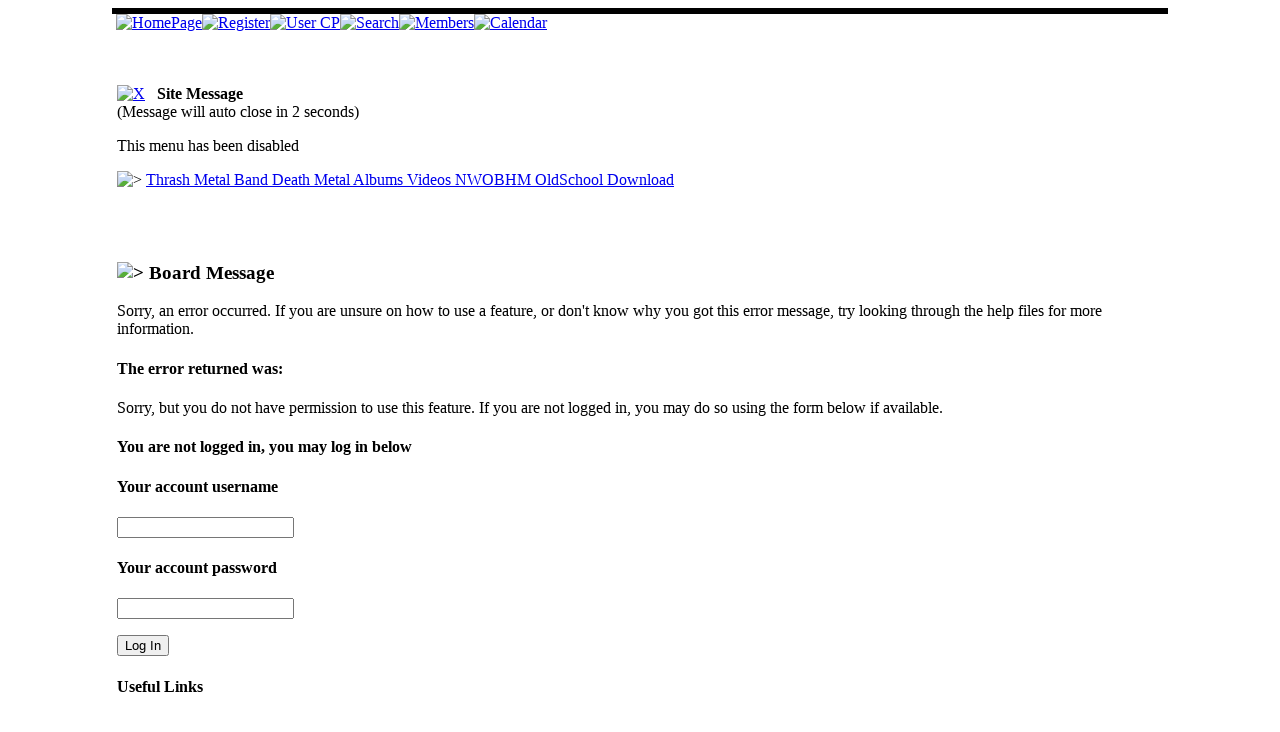

--- FILE ---
content_type: text/html; charset=utf-8
request_url: http://www.thrashmageddon.org/forum/index.php?s=71baa81b747d2812d17439bdbf51d409&showuser=5630
body_size: 4340
content:
<!DOCTYPE html PUBLIC "-//W3C//DTD XHTML 1.0 Transitional//EN" "http://www.w3.org/TR/xhtml1/DTD/xhtml1-transitional.dtd"> 
<html xml:lang="en" lang="en" xmlns="http://www.w3.org/1999/xhtml">
<head>
<meta http-equiv="content-type" content="text/html; charset=iso-8859-1" />

<title>Board Message</title>
<meta name="verify-v1" content="3ij2nbQSw7+Td3CPU7a1EuCWATTI8AP7rrjYxOcKhIE=" />
<META NAME="REVISIT-AFTER" CONTENT="1 DAYS">
<META NAME="RATING" CONTENT="GENERAL">
<META NAME="GENERATOR" CONTENT="www.thrashmageddon.org">
<META NAME="ROBOTS" CONTENT="index,follow">
<link rel="shortcut icon" href="favicon.ico" />

 
<style type="text/css" media="all">

@import url(http://www.thrashmageddon.org/forum/style_images/css_3.css);

</style> 
 
</head> 
<body>
<table align="center" style="border-collapse: collapse;width: 100%">
	<tr>
		<td valign="top" style="padding: 0;background-image: url(style_images/thrash/bar_l_bg.gif);width: 104px"><img 
src="style_images/thrash/bar_l_top.gif" alt="" /></td>
<td valign="top" style="padding: 0">
<!--LOGO START-->
<table align="center" border="0" width="100%" bgcolor="#000000">
<td>
<a href="index.php"><img src="style_images/thrash/logo.jpg" alt="" /></a>
</td>
</table>
<!--LOGO END-->
<div id="submenu"><img src="style_images/thrash/submenu_space.gif" alt="" />
<a href="http://www.thrashmageddon.org" onmouseover="changeImages('image7', 'image7off')" onmouseout="changeImages('image7', 'image7on')"><img src="style_images/thrash/home1.gif" name="image7" alt="HomePage" /></a><img src="style_images/thrash/submenu_space.gif" alt="" /><a href="./index.php?act=Reg&CODE=00" onmouseover="changeImages('image1', 'image1off')" onmouseout="changeImages('image1', 'image1on')"><img src="style_images/thrash/submenu_register.gif" name="image1" alt="Register" /></a><img src="style_images/thrash/submenu_space.gif" alt="" /><a href="./index.php?act=UserCP&CODE=00" onmouseover="changeImages('image2', 'image2off')" onmouseout="changeImages('image2', 'image2on')"><img src="style_images/thrash/submenu_user_cp.gif" name="image2" alt="User CP" /></a><img src="style_images/thrash/submenu_space.gif" alt="" /><a href="./index.php?act=Search" onmouseover="changeImages('image3', 'image3off')" onmouseout="changeImages('image3', 'image3on')"><img src="style_images/thrash/submenu_search.gif" name="image3" alt="Search" /></a><img src="style_images/thrash/submenu_space.gif" alt="" /><a href="./index.php?act=Members" onmouseover="changeImages('image4', 'image4off')" onmouseout="changeImages('image4', 'image4on')"><img src="style_images/thrash/submenu_members.gif" name="image4" alt="Members" /></a><img src="style_images/thrash/submenu_space.gif" alt="" /><a href="./index.php?act=calendar" onmouseover="changeImages('image5', 'image5off')" onmouseout="changeImages('image5', 'image5on')"><img src="style_images/thrash/submenu_calendar.gif" name="image5" alt="Calendar" /></a><img src="style_images/thrash/submenu_space.gif" alt="" /></div><div style="padding: 5px">
<div id="ipbwrapper2">
<div class="b-middle"><div class="b-left"><img src="style_images/thrash/border_top_l.gif" alt="" /></div><div class="b-right"><img src="style_images/thrash/border_top_r.gif" alt="" /></div></div>
<div id="ipbwrapper3">
<!--ipb.javascript.start-->
<script type="text/javascript">
 //<![CDATA[
 var ipb_var_st            = "";
 var ipb_lang_tpl_q1       = "Please enter a page number to jump to between 1 and";
 var ipb_var_s             = "dd77715725c6deb8fed00b89a3ac2da6";
 var ipb_var_phpext        = "php";
 var ipb_var_base_url      = "http://www.thrashmageddon.org/forum/index.php?s=dd77715725c6deb8fed00b89a3ac2da6&";
 var ipb_var_image_url     = "style_images/thrash";
 var ipb_input_f           = "";
 var ipb_input_t           = "";
 var ipb_input_p           = "";
 var ipb_var_cookieid      = "";
 var ipb_var_cookie_domain = "";
 var ipb_var_cookie_path   = "/";
 var ipb_md5_check         = "880ea6a14ea49e853634fbdc5015a024";
 var ipb_new_msgs          = 0;
 var use_enhanced_js       = 1;
 var use_charset           = "iso-8859-1";
 var ipb_myass_chars_lang  = "Not enough characters";
 var ajax_load_msg		   = "Loading Content...";
 //]]>
</script>
<script type="text/javascript" src='jscripts/ips_ipsclass.js'></script>
<script type="text/javascript" src='jscripts/ipb_global.js'></script>
<script type="text/javascript" src='jscripts/ips_menu.js'></script>
<script type="text/javascript" src='style_images/thrash/folder_js_skin/ips_menu_html.js'></script>
<script type="text/javascript" src='cache/lang_cache/en/lang_javascript.js'></script>
<script type="text/javascript">
//<![CDATA[
var ipsclass = new ipsclass();
ipsclass.init();
ipsclass.settings['do_linked_resize'] = parseInt( "1" );
ipsclass.settings['resize_percent']   = parseInt( "50" );
//]]>
</script>
<script type="text/javascript"> 
<!--
if (document.images) 
    { 
	image7on = new Image(); 
	image7on.src = "style_images/thrash/home1.gif"; 
	image7off = new Image(); 
	image7off.src = "style_images/thrash/home2.gif";
	image1on = new Image(); 
	image1on.src = "style_images/thrash/submenu_register.gif"; 
	image1off = new Image(); 
	image1off.src = "style_images/thrash/submenu_register_over.gif";  
	image2on = new Image(); 
	image2on.src = "style_images/thrash/submenu_user_cp.gif"; 
	image2off = new Image(); 
	image2off.src = "style_images/thrash/submenu_user_cp_over.gif"; 
	image3on = new Image(); 
	image3on.src = "style_images/thrash/submenu_search.gif"; 
	image3off = new Image(); 
	image3off.src = "style_images/thrash/submenu_search_over.gif"; 
	image4on = new Image(); 
	image4on.src = "style_images/thrash/submenu_members.gif"; 
	image4off = new Image(); 
	image4off.src = "style_images/thrash/submenu_members_over.gif"; 
	image5on = new Image(); 
	image5on.src = "style_images/thrash/submenu_calendar.gif"; 
	image5off = new Image(); 
	image5off.src = "style_images/thrash/submenu_calendar_over.gif"; 
	image6on = new Image(); 
	image6on.src = "style_images/thrash/submenu_faq.gif"; 
	image6off = new Image(); 
	image6off.src = "style_images/thrash/submenu_faq_over.gif";
 
    }  

function changeImages() 
    { 
	if (document.images) 
	    { 
for (var i=0; i<changeImages.arguments.length; i+=2) 
    { 
	document[changeImages.arguments[i]].src = eval(changeImages.arguments[i+1] + ".src"); 
    } 
	    } 
    } 
 //-->
</script>
<!--ipb.javascript.end-->
<table style="border-collapse: collapse">
	<tr>
		<td style="padding: 0; width: 43px" valign="top" ><img src="style_images/thrash/topbox_left.gif" alt="" /></td>
		<td style="background-image: url(style_images/thrash/topbox_bg.gif); padding: 0; width: 100%">
<div id="userlinks"><p style="float: left"><!--ipb.leftlinks.start--><strong><em>
		
			<a href="http://www.thrashmageddon.org"></a>
		
			<!--IBF.RULES--><!--ipb.leftlinks.end--></em></strong></p><p>

<!--FLOATING WORDS START-->
<b><font color="#6B95AD" size=2>
<marquee direction="left" scrollamount="3" onMouseover="this.stop()" OnMouseout="this.start()">
<a href="Updated-rule-about-posting-2012-2013-releases-t46980.html"><font color="yellow">DO NOT POST 2025 RELEASES..</font></a>&nbsp;&nbsp;&nbsp;&nbsp;&nbsp;&nbsp;&nbsp;&nbsp;&nbsp;&nbsp;&nbsp;&nbsp;
<a href="Instructions-and-Ideas-f52.html"><font color="orange">GUIDE FOR ALL MEMBERS : All Instructions are here..</font></a>&nbsp;&nbsp;&nbsp;&nbsp;&nbsp;&nbsp;&nbsp;&nbsp;&nbsp;&nbsp;&nbsp;&nbsp;
<a href="Site-Problems-t46003.html">Site Problems</a>&nbsp;&nbsp;&nbsp;&nbsp;&nbsp;&nbsp;&nbsp;&nbsp;&nbsp;&nbsp;&nbsp;&nbsp;&nbsp;&nbsp;
<a href="Thrashmageddon-Rulez-t41733.html"><font color="#FF0000">Read ThrashMageddoN Rules..</font></a>
</marquee>
</font></b>
<!--FLOATING WORDS END-->
<!--ipb.rightlinks.end-->
</p></div>

<script type="text/javascript" src='jscripts/ips_xmlhttprequest.js'></script>
<script type="text/javascript" src='jscripts/ipb_global_xmlenhanced.js'></script>
<script type="text/javascript" src='jscripts/dom-drag.js'></script>
<div id='get-myassistant' style='display:none;width:400px;text-align:left;'>
<div class="borderwrap">
 <div class='maintitle' id='myass-drag' title='Click and hold to drag this window'>
  <div style='float:right'><a href='#' onclick='document.getElementById("get-myassistant").style.display="none"'>[X]</a></div>
  <div>My Assistant</div>
 </div>
 <div id='myass-content' style='overflow-x:auto;'></div>
 </div>
</div>
<!-- Loading Layer -->
<div id='loading-layer' style='display:none'>
	<div id='loading-layer-shadow'>
	   <div id='loading-layer-inner'>
	 	<img src='style_images/thrash/loading_anim.gif' border='0' alt='Loading. Please Wait...' />
		<span style='font-weight:bold' id='loading-layer-text'>Loading. Please Wait...</span>
	    </div>
	</div>
</div>
<!-- / Loading Layer -->
<!-- Msg Layer -->
<div id='ipd-msg-wrapper'>
	<div id='ipd-msg-title'>
		<a href='#' onclick='document.getElementById("ipd-msg-wrapper").style.display="none"; return false;'><img src='style_images/thrash/close.png' alt='X' title='Close Window' class='ipd' /></a> &nbsp; <strong>Site Message</strong>
	</div>
	<div id='ipd-msg-inner'><span style='font-weight:bold' id='ipd-msg-text'></span><div class='pp-tiny-text'>(Message will auto close in 2 seconds)</div></div>
</div>
<!-- Msg Layer -->

<!-- / End board header -->
<div id="userlinksguest">
	<p class="pcen">This menu has been disabled</p>
</div>
<!--GFMESSAGE-->
<div id="navstrip"><img src='style_images/thrash/nav.gif' border='0'  alt='&gt;' />&nbsp;<a href='http://www.thrashmageddon.org/forum/index.php?s=dd77715725c6deb8fed00b89a3ac2da6&amp;act=idx'>Thrash Metal Band Death Metal Albums Videos NWOBHM OldSchool Download</a></div>
	</td>
		<td style="padding: 0; width: 43px" valign="top" ><img src="style_images/thrash/topbox_right.gif" alt="" /></td>
	</tr>
</table>
<br />
<!--IBF.NEWPMBOX-->
<center>
<!-- PUT ADVERTISEMENT HERE-->
</center>
<br>
<script language="JavaScript" type="text/javascript">
<!--
function contact_admin() {
  // Very basic spam bot stopper
	  
  admin_email_one = 'info';
  admin_email_two = 'thrashmageddon.org';
  
  window.location = 'mailto:'+admin_email_one+'@'+admin_email_two+'?subject=Error on the forums';
  
}
//-->
</script>
<br />
<div class="borderwrap">
	<h3><img src='style_images/thrash/nav_m.gif' border='0'  alt='&gt;' width='8' height='8' />&nbsp;Board Message</h3>

<p>Sorry, an error occurred. If you are unsure on how to use a feature, or don't know why you got this error message, try looking through the help files for more information.</p>
	<div class="errorwrap">
		<h4>The error returned was:</h4>

		<p>Sorry, but you do not have permission to use this feature. If you are not logged in, you may do so using the form below if available.</p>

</div>

	<form action="http://www.thrashmageddon.org/forum/index.php" method="post">
	<input type="hidden" name="act" value="Login" />
	<input type="hidden" name="CODE" value="01" />
	<input type="hidden" name="s" value="dd77715725c6deb8fed00b89a3ac2da6" />
	<input type="hidden" name="referer" value="s=71baa81b747d2812d17439bdbf51d409&amp;showuser=5630" />
	<input type="hidden" name="CookieDate" value="1" />
	<h4>You are not logged in, you may log in below</h4>
	<div class="fieldwrap">

<h4>Your account username</h4>
		<input type="text" size="20" maxlength="64" name="UserName" />

		<h4>Your account password</h4>
		<input type="password" size="20" name="PassWord" />
		<p class="formbuttonrow1"><input class="button" type="submit" name="submit" value="Log In" /></p>
	</div>
</form>
	<!--IBF.POST_TEXTAREA-->
	<h4>Useful Links</h4>
	<ul>
		<li><a href="http://www.thrashmageddon.org/forum/index.php?s=dd77715725c6deb8fed00b89a3ac2da6&amp;act=Reg&amp;CODE=10">Forgotten Password Recovery</a></li>
		<li><a href="http://www.thrashmageddon.org/forum/index.php?s=dd77715725c6deb8fed00b89a3ac2da6&amp;act=Reg&amp;CODE=00">Register a new account</a></li>
		<li><a href="http://www.thrashmageddon.org/forum/index.php?s=dd77715725c6deb8fed00b89a3ac2da6&amp;act=Help&amp;CODE=00">Our help documentation</a></li>
		<li><a href="javascript:contact_admin();">Contact the forums administrator</a></li>
	</ul>
	<p class="formbuttonrow"><b><a href="javascript:history.go(-1)">Go Back</a></b></p>
</div><!--TASK--><img src='http://www.thrashmageddon.org/forum/index.php?s=dd77715725c6deb8fed00b89a3ac2da6&amp;act=task' border='0' height='1' width='1' alt='' /><!--ETASK-->
<table cellspacing="0" id="gfooter">
	<tr>
		<td width="45%"> </td>
		<td width="10%" align="center" nowrap="nowrap"><a href="lofiversion/index.php"><b>Lo-Fi Version</b></a></td>
		<td width="45%" align="right" nowrap="nowrap">Time is now: 17th January 2026 - 04:07 PM</td>
	</tr>
	<tr>
		<td colspan="3" align="center">Welcome to the Thrash Metal World. Still Old School Lives !!</td>
	</tr>
</table>
<script type='text/javascript'>
//<![CDATA[
menu_do_global_init();
show_inline_messages();
// Uncomment this to fix IE png images
// causes page slowdown, and some missing images occasionally
// if ( is_ie )
// {
//	 ie_fix_png();
// }

//]]>
</script>
 

</div>
<div class="b-middle"><div class="b-left"><img src="style_images/thrash/border_bottom_l.gif" alt="" /></div><div class="b-right"><img src="style_images/thrash/border_bottom_r.gif" alt="" /></div></div>
</div>
</div>
<div id="footer"><div id="footer-left"></div></div>
</div>
		</td>
		<td valign="top" style="padding: 0;background-image: url(style_images/thrash/bar_r_bg.gif);width: 104px"><img src="style_images/thrash/bar_r_top.gif" alt="" /></td>
	</tr>
</table>
<script src="http://www.google-analytics.com/urchin.js" type="text/javascript">
</script>
<script type="text/javascript">
_uacct = "UA-1858651-1";
urchinTracker();
</script>
</body> 
</html>